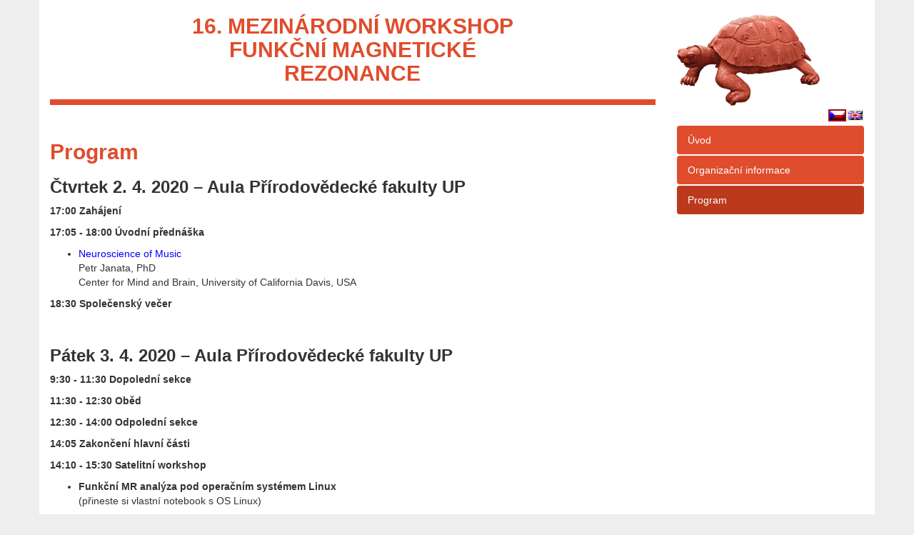

--- FILE ---
content_type: text/html; charset=utf-8
request_url: http://fmri2020.upol.cz/program/
body_size: 5905
content:
<!DOCTYPE html>
<html lang="cs">
<head>

<meta charset="utf-8">
<!-- 
	This website is powered by TYPO3 - inspiring people to share!
	TYPO3 is a free open source Content Management Framework initially created by Kasper Skaarhoj and licensed under GNU/GPL.
	TYPO3 is copyright 1998-2019 of Kasper Skaarhoj. Extensions are copyright of their respective owners.
	Information and contribution at https://typo3.org/
-->



<title>Program: Workshop funkční magnetické rezonance</title>
<meta name="generator" content="TYPO3 CMS">
<meta name="language" content="cs">
<meta name="robots" content="all">
<meta name="copyright" content="Univerzita Palackého v Olomouci, 2020">
<meta name="viewport" content="width=device-width, initial-scale=1">
<meta name="description" content="16. mezinárodní workshop funkční magnetické rezonance, Olomouc, 2. - 3. dubna 2020">


<link rel="stylesheet" type="text/css" href="/typo3temp/assets/css/d42b6e1bdf.css?1571751258" media="all">
<link rel="stylesheet" type="text/css" href="/typo3conf/ext/jh_magnificpopup/Resources/Public/css/magnific-popup.css?1563367888" media="all">
<link rel="stylesheet" type="text/css" href="/fileadmin/fmri2020/css/bootstrap.css?1739152499" media="all">
<link rel="stylesheet" type="text/css" href="/fileadmin/ext/global-ext.css?1576013099" media="all">
<link rel="stylesheet" type="text/css" href="/fileadmin/fmri2020/css/fmri2020.css?1739152499" media="all">


<script src="/fileadmin/resources/js/jquery-1.12.4.min.js?1571853231" type="text/javascript"></script>
<script src="/typo3temp/assets/js/c9a02131f0.js?1571768864" type="text/javascript"></script>


<meta http-equiv="X-UA-Compatible" content="IE=edge"><meta name="viewport" content="width=device-width, initial-scale=1" />    <!--[if lt IE 9]>
      <script src="https://oss.maxcdn.com/html5shiv/3.7.2/html5shiv.min.js"></script>
      <script src="https://oss.maxcdn.com/respond/1.4.2/respond.min.js"></script>
    <![endif]--><meta property="og:title" content="Program" />    <meta property="og:site_name" content="Workshop funkční magnetické rezonance - Olomouc 2020" />
    <meta property="og:type" content="article" /><meta property="og:description" content="" /><meta property="og:url" content="https://fmri2020.upol.cz/program/" />
</head>
<body>
<div class="container"><div class="row"><div class="col-sm-9"><div class="header"><h2><a href="/">16. mezinárodní workshop<br />funkční magnetické<br />rezonance</a></h2></div></div><div class="col-sm-3"><div class="turtle hidden-xs"><img src="/fileadmin/obr-uni/zelva-cervena.gif" width="200" height="128"  class=img-responsive  alt="" ></div><div id="langmenu"><a href="/program/"><img src="/typo3temp/assets/menu/flag_cz_05a8efa83a.gif" width="25" height="17"  alt="Program" /></a><a href="/en/program/"><img src="/typo3temp/assets/menu/flag_uk_b4a3f76dea.gif" width="25" height="17"  alt="Program" /></a></div></div></div><div class="visible-xs-block"><nav class="navbar navbar-inverse"><div class="container-fluid">    <div class="navbar-header">
      <button type="button" class="navbar-toggle collapsed" data-toggle="collapse" data-target="#navbar-collapse-1" aria-expanded="false">
        <span class="sr-only">Toggle navigation</span>
        <span class="icon-bar"></span>
        <span class="icon-bar"></span>
        <span class="icon-bar"></span>
      </button>
    </div><div class="collapse navbar-collapse" id="navbar-collapse-1"><ul class="nav navbar-nav navbar-right"><li><a href="/" title="Úvod">Úvod</a></li><li><a href="/info/" title="Organizační informace">Organizační informace</a></li><li class="active"><a href="/program/">Program</a></li></ul></div></div></nav></div><div class="row"><div class="col-sm-9">
<div id="c45" class="frame frame-default frame-type-text frame-layout-0"><header><h2 class="">
				Program
			</h2></header><h3>Čtvrtek 2. 4. 2020 – Aula Přírodovědecké fakulty UP</h3><p class="MsoBodyText"><strong>17:00 Zahájení </strong></p><p class="MsoBodyText"><strong>17:05 - 18:00 Úvodní přednáška</strong></p><ul><li class="MsoBodyText"><a href="/fileadmin/fmri2020/janata-olomouc_fmri_v2_2020.txt" target="_blank">Neuroscience of Music</a><br /> 	Petr Janata, PhD<br /> 	Center for Mind and Brain, University of California Davis, USA</li></ul><p class="MsoBodyText"><strong>18:30 Společenský večer</strong></p><p class="MsoBodyText">&nbsp;</p><h3>Pátek 3. 4. 2020 – Aula Přírodovědecké fakulty UP</h3><p class="MsoBodyText"><strong>9:30 - 11:30 Dopolední sekce</strong></p><p class="MsoBodyText"><strong>11:30 - 12:30 Oběd </strong></p><p class="MsoBodyText"><strong>12:30 - 14:00 Odpolední sekce</strong></p><p class="MsoBodyText"><strong>14:05 Zakončení hlavní části</strong></p><p class="MsoBodyText"><strong>14:10 - 15:30 Satelitní workshop</strong></p><ul><li class="MsoBodyText"><strong>Funkční MR analýza pod operačním systémem Linux</strong><br /> 	(přineste si vlastní notebook s OS Linux)</li></ul></div>

</div><div class="col-sm-3"><ul class="nav nav-pills nav-stacked hidden-xs"><li role="presentation"><a href="/" title="Úvod">Úvod</a></li><li role="presentation"><a href="/info/" title="Organizační informace">Organizační informace</a></li><li role="presentation" class="active"><a href="/program/">Program</a></li></ul></div></div><div class="footer">Olomouc, 2. - 3. dubna 2020</div></div>
<script src="/typo3conf/ext/jh_magnificpopup/Resources/Public/js/jquery.magnific-popup.min.js?1563367888" type="text/javascript"></script>
<script src="/typo3conf/ext/jh_magnificpopup/Resources/Public/js/jquery.filter-isImageFile.min.js?1563367888" type="text/javascript"></script>
<script src="/fileadmin/fmri2020/b/js/bootstrap.min.js?1550067769" type="text/javascript"></script>
<script src="/typo3temp/assets/js/ad8288c21a.js?1571751258" type="text/javascript"></script>


</body>
</html>

--- FILE ---
content_type: text/html; charset=utf-8
request_url: https://fmri2020.upol.cz/program/
body_size: 5905
content:
<!DOCTYPE html>
<html lang="cs">
<head>

<meta charset="utf-8">
<!-- 
	This website is powered by TYPO3 - inspiring people to share!
	TYPO3 is a free open source Content Management Framework initially created by Kasper Skaarhoj and licensed under GNU/GPL.
	TYPO3 is copyright 1998-2019 of Kasper Skaarhoj. Extensions are copyright of their respective owners.
	Information and contribution at https://typo3.org/
-->



<title>Program: Workshop funkční magnetické rezonance</title>
<meta name="generator" content="TYPO3 CMS">
<meta name="language" content="cs">
<meta name="robots" content="all">
<meta name="copyright" content="Univerzita Palackého v Olomouci, 2020">
<meta name="viewport" content="width=device-width, initial-scale=1">
<meta name="description" content="16. mezinárodní workshop funkční magnetické rezonance, Olomouc, 2. - 3. dubna 2020">


<link rel="stylesheet" type="text/css" href="/typo3temp/assets/css/d42b6e1bdf.css?1571751258" media="all">
<link rel="stylesheet" type="text/css" href="/typo3conf/ext/jh_magnificpopup/Resources/Public/css/magnific-popup.css?1563367888" media="all">
<link rel="stylesheet" type="text/css" href="/fileadmin/fmri2020/css/bootstrap.css?1739152499" media="all">
<link rel="stylesheet" type="text/css" href="/fileadmin/ext/global-ext.css?1576013099" media="all">
<link rel="stylesheet" type="text/css" href="/fileadmin/fmri2020/css/fmri2020.css?1739152499" media="all">


<script src="/fileadmin/resources/js/jquery-1.12.4.min.js?1571853231" type="text/javascript"></script>
<script src="/typo3temp/assets/js/c9a02131f0.js?1571768864" type="text/javascript"></script>


<meta http-equiv="X-UA-Compatible" content="IE=edge"><meta name="viewport" content="width=device-width, initial-scale=1" />    <!--[if lt IE 9]>
      <script src="https://oss.maxcdn.com/html5shiv/3.7.2/html5shiv.min.js"></script>
      <script src="https://oss.maxcdn.com/respond/1.4.2/respond.min.js"></script>
    <![endif]--><meta property="og:title" content="Program" />    <meta property="og:site_name" content="Workshop funkční magnetické rezonance - Olomouc 2020" />
    <meta property="og:type" content="article" /><meta property="og:description" content="" /><meta property="og:url" content="https://fmri2020.upol.cz/program/" />
</head>
<body>
<div class="container"><div class="row"><div class="col-sm-9"><div class="header"><h2><a href="/">16. mezinárodní workshop<br />funkční magnetické<br />rezonance</a></h2></div></div><div class="col-sm-3"><div class="turtle hidden-xs"><img src="/fileadmin/obr-uni/zelva-cervena.gif" width="200" height="128"  class=img-responsive  alt="" ></div><div id="langmenu"><a href="/program/"><img src="/typo3temp/assets/menu/flag_cz_05a8efa83a.gif" width="25" height="17"  alt="Program" /></a><a href="/en/program/"><img src="/typo3temp/assets/menu/flag_uk_b4a3f76dea.gif" width="25" height="17"  alt="Program" /></a></div></div></div><div class="visible-xs-block"><nav class="navbar navbar-inverse"><div class="container-fluid">    <div class="navbar-header">
      <button type="button" class="navbar-toggle collapsed" data-toggle="collapse" data-target="#navbar-collapse-1" aria-expanded="false">
        <span class="sr-only">Toggle navigation</span>
        <span class="icon-bar"></span>
        <span class="icon-bar"></span>
        <span class="icon-bar"></span>
      </button>
    </div><div class="collapse navbar-collapse" id="navbar-collapse-1"><ul class="nav navbar-nav navbar-right"><li><a href="/" title="Úvod">Úvod</a></li><li><a href="/info/" title="Organizační informace">Organizační informace</a></li><li class="active"><a href="/program/">Program</a></li></ul></div></div></nav></div><div class="row"><div class="col-sm-9">
<div id="c45" class="frame frame-default frame-type-text frame-layout-0"><header><h2 class="">
				Program
			</h2></header><h3>Čtvrtek 2. 4. 2020 – Aula Přírodovědecké fakulty UP</h3><p class="MsoBodyText"><strong>17:00 Zahájení </strong></p><p class="MsoBodyText"><strong>17:05 - 18:00 Úvodní přednáška</strong></p><ul><li class="MsoBodyText"><a href="/fileadmin/fmri2020/janata-olomouc_fmri_v2_2020.txt" target="_blank">Neuroscience of Music</a><br /> 	Petr Janata, PhD<br /> 	Center for Mind and Brain, University of California Davis, USA</li></ul><p class="MsoBodyText"><strong>18:30 Společenský večer</strong></p><p class="MsoBodyText">&nbsp;</p><h3>Pátek 3. 4. 2020 – Aula Přírodovědecké fakulty UP</h3><p class="MsoBodyText"><strong>9:30 - 11:30 Dopolední sekce</strong></p><p class="MsoBodyText"><strong>11:30 - 12:30 Oběd </strong></p><p class="MsoBodyText"><strong>12:30 - 14:00 Odpolední sekce</strong></p><p class="MsoBodyText"><strong>14:05 Zakončení hlavní části</strong></p><p class="MsoBodyText"><strong>14:10 - 15:30 Satelitní workshop</strong></p><ul><li class="MsoBodyText"><strong>Funkční MR analýza pod operačním systémem Linux</strong><br /> 	(přineste si vlastní notebook s OS Linux)</li></ul></div>

</div><div class="col-sm-3"><ul class="nav nav-pills nav-stacked hidden-xs"><li role="presentation"><a href="/" title="Úvod">Úvod</a></li><li role="presentation"><a href="/info/" title="Organizační informace">Organizační informace</a></li><li role="presentation" class="active"><a href="/program/">Program</a></li></ul></div></div><div class="footer">Olomouc, 2. - 3. dubna 2020</div></div>
<script src="/typo3conf/ext/jh_magnificpopup/Resources/Public/js/jquery.magnific-popup.min.js?1563367888" type="text/javascript"></script>
<script src="/typo3conf/ext/jh_magnificpopup/Resources/Public/js/jquery.filter-isImageFile.min.js?1563367888" type="text/javascript"></script>
<script src="/fileadmin/fmri2020/b/js/bootstrap.min.js?1550067769" type="text/javascript"></script>
<script src="/typo3temp/assets/js/ad8288c21a.js?1571751258" type="text/javascript"></script>


</body>
</html>

--- FILE ---
content_type: text/css; charset=utf-8
request_url: http://fmri2020.upol.cz/fileadmin/ext/global-ext.css?1576013099
body_size: 955
content:
/*** pridano pro CK Editor (TYPO3 v8) ***/

@media (min-width: 768px) {
  p.text-center {
    text-align: center;
  }
  p.text-justify {
    text-align: justify;
  }
}

p.text-right {
    text-align: right;
}

/** justify **/
.text-left {
  text-align: left;
}
.text-center {
  text-align: center;
}
.text-right {
  text-align: right;
}
.text-justify {
  text-align: justify;
}

/** Doplnkove styly pro RTE **/
img.text__img--left {
  float: left;
  margin: 4px;
  clear: both;
}
img.text__img--right {
  float: right;
  margin: 4px;
}
span.email-address {
  display: inline;
}
div.sidebox { border: 1px solid black; float: right; margin: 4px; padding: 4px; width: 160px; }
div.wsidebox { border: 1px solid black; margin: 4px; padding: 4px; }

.clearfix {clear:both;}

p.rte-indent {
  margin-left: 40px;
}

/*** pridano kvuli felogin na TYPO3 v8 ***/

.tx-felogin-pi1 label {
  display: block;
}



--- FILE ---
content_type: text/css; charset=utf-8
request_url: http://fmri2020.upol.cz/fileadmin/fmri2020/css/fmri2020.css?1739152499
body_size: 833
content:
h1, h2 {
  color: #DF4D2D; }

body {
  background-color: #eee; }

.container {
  background-color: #fff; }

.header {
  margin: 0 0 20px;
  padding: 20px;
  border-bottom: 8px solid #DF4D2D; }
  .header h2 {
    margin: 0;
    text-align: center;
    text-transform: uppercase; }
    .header h2 a {
      color: #DF4D2D;
      text-decoration: none; }
      .header h2 a:link, .header h2 a:hover {
        color: #DF4D2D;
        text-decoration: none; }

.turtle {
  margin-top: 20px; }

#langmenu {
  text-align: right;
  padding: 2px 0px 6px; }

.footer {
  background-color: #DF4D2D;
  padding: 6px 20px;
  margin: 20px 0;
  text-align: center;
  color: #fff;
  font-size: 16px;
  font-weight: bold; }

.csc-frame img {
  max-width: 100%;
  height: auto; }

.rmap {
  margin: 20px 0; }

.tx-powermail form {
  font-size: 12px; }


--- FILE ---
content_type: text/css; charset=utf-8
request_url: https://fmri2020.upol.cz/fileadmin/ext/global-ext.css?1576013099
body_size: 955
content:
/*** pridano pro CK Editor (TYPO3 v8) ***/

@media (min-width: 768px) {
  p.text-center {
    text-align: center;
  }
  p.text-justify {
    text-align: justify;
  }
}

p.text-right {
    text-align: right;
}

/** justify **/
.text-left {
  text-align: left;
}
.text-center {
  text-align: center;
}
.text-right {
  text-align: right;
}
.text-justify {
  text-align: justify;
}

/** Doplnkove styly pro RTE **/
img.text__img--left {
  float: left;
  margin: 4px;
  clear: both;
}
img.text__img--right {
  float: right;
  margin: 4px;
}
span.email-address {
  display: inline;
}
div.sidebox { border: 1px solid black; float: right; margin: 4px; padding: 4px; width: 160px; }
div.wsidebox { border: 1px solid black; margin: 4px; padding: 4px; }

.clearfix {clear:both;}

p.rte-indent {
  margin-left: 40px;
}

/*** pridano kvuli felogin na TYPO3 v8 ***/

.tx-felogin-pi1 label {
  display: block;
}



--- FILE ---
content_type: text/css; charset=utf-8
request_url: https://fmri2020.upol.cz/fileadmin/fmri2020/css/fmri2020.css?1739152499
body_size: 833
content:
h1, h2 {
  color: #DF4D2D; }

body {
  background-color: #eee; }

.container {
  background-color: #fff; }

.header {
  margin: 0 0 20px;
  padding: 20px;
  border-bottom: 8px solid #DF4D2D; }
  .header h2 {
    margin: 0;
    text-align: center;
    text-transform: uppercase; }
    .header h2 a {
      color: #DF4D2D;
      text-decoration: none; }
      .header h2 a:link, .header h2 a:hover {
        color: #DF4D2D;
        text-decoration: none; }

.turtle {
  margin-top: 20px; }

#langmenu {
  text-align: right;
  padding: 2px 0px 6px; }

.footer {
  background-color: #DF4D2D;
  padding: 6px 20px;
  margin: 20px 0;
  text-align: center;
  color: #fff;
  font-size: 16px;
  font-weight: bold; }

.csc-frame img {
  max-width: 100%;
  height: auto; }

.rmap {
  margin: 20px 0; }

.tx-powermail form {
  font-size: 12px; }


--- FILE ---
content_type: application/javascript; charset=utf-8
request_url: http://fmri2020.upol.cz/typo3temp/assets/js/c9a02131f0.js?1571768864
body_size: 105
content:

    if (location.protocol == 'http:')
      location.href = location.href.replace(/^http:/, 'https:')


--- FILE ---
content_type: application/javascript; charset=utf-8
request_url: https://fmri2020.upol.cz/typo3temp/assets/js/c9a02131f0.js?1571768864
body_size: 105
content:

    if (location.protocol == 'http:')
      location.href = location.href.replace(/^http:/, 'https:')
